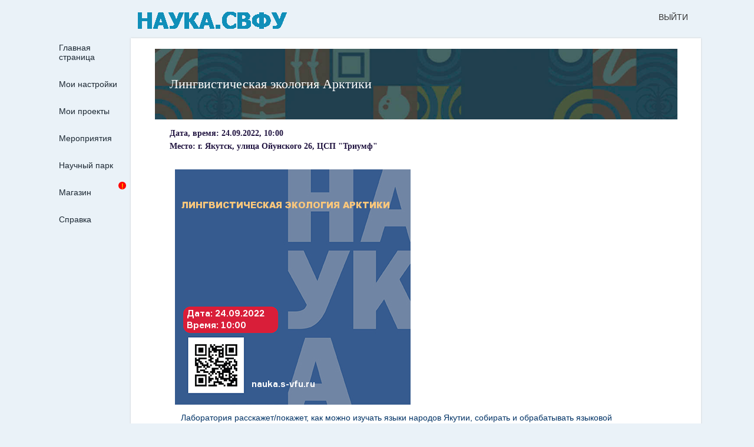

--- FILE ---
content_type: text/html; charset=utf8
request_url: https://nauka.s-vfu.ru/event_info.php?event=669
body_size: 9150
content:
<!doctype html>
<html>
<head>
<meta charset="utf-8">
 
<title>НАУКА.СВФУ</title>

<link href="https://nauka.s-vfu.ru/css/main.css" rel="stylesheet" type="text/css">
<link href="https://nauka.s-vfu.ru/css/tab.css" rel="stylesheet" type="text/css">

<!-- Yandex.Metrika counter -->
<script type="text/javascript" >
   (function(m,e,t,r,i,k,a){m[i]=m[i]||function(){(m[i].a=m[i].a||[]).push(arguments)};
   m[i].l=1*new Date();k=e.createElement(t),a=e.getElementsByTagName(t)[0],k.async=1,k.src=r,a.parentNode.insertBefore(k,a)})
   (window, document, "script", "https://mc.yandex.ru/metrika/tag.js", "ym");

   ym(87936755, "init", {
        clickmap:true,
        trackLinks:true,
        accurateTrackBounce:true,
        webvisor:true
   });
</script>
<noscript><div><img src="https://mc.yandex.ru/watch/87936755" style="position:absolute; left:-9999px;" alt="" /></div></noscript>
<!-- /Yandex.Metrika counter -->

<meta name="viewport" content="width=960, initial-scale=0">
<link href="css/event.css" rel="stylesheet" type="text/css">

<link rel="stylesheet" type="text/css" href="../fancybox/jquery.fancybox.css" media="screen" />
	<script type="text/javascript" src="../fancybox/jquery-1.3.2.min.js"></script>
	<script type="text/javascript" src="../fancybox/jquery.easing.1.3.js"></script>
	<script type="text/javascript" src="../fancybox/jquery.fancybox-1.2.1.pack.js"></script>
	<script type="text/javascript">
		$(document).ready(function() {
			$("a.gallery, a.iframe").fancybox();
		
url = $("a.modalbox").attr('href').replace("for_spider","fancybox");
<!--$("a.modalbox").attr("href", url);	-->
$("a.modalbox").fancybox(
{								  
			"hideOnContentClick" :false,
			"frameWidth" : 1100,	 
			"frameHeight" : 600 
								  
});

			$("a.gallery2").fancybox(
			{						
"padding" : 20, // отступ контента от краев окна
"imageScale" : false, // Принимает значение true - контент(изображения) масштабируется по размеру окна, или false - окно вытягивается по размеру контента. По умолчанию - TRUE
			"zoomOpacity" : false,	// изменение прозрачности контента во время анимации (по умолчанию false)
			"zoomSpeedIn" : 1000,	// скорость анимации в мс при увеличении фото (по умолчанию 0)
			"zoomSpeedOut" : 1000,	// скорость анимации в мс при уменьшении фото (по умолчанию 0)
			"zoomSpeedChange" : 1000, // скорость анимации в мс при смене фото (по умолчанию 0)
			"frameWidth" : 1100,	 // ширина окна, px (425px - по умолчанию)
			"frameHeight" : 600, // высота окна, px(355px - по умолчанию)
			"overlayShow" : true, // если true затеняят страницу под всплывающим окном. (по умолчанию true). Цвет задается в jquery.fancybox.css - div#fancy_overlay 
			"overlayOpacity" : 0.8,	 // Прозрачность затенения 	(0.3 по умолчанию)
			"hideOnContentClick" :false, // Если TRUE  закрывает окно по клику по любой его точке (кроме элементов навигации). Поумолчанию TRUE		
			"centerOnScroll" : false // Если TRUE окно центрируется на экране, когда пользователь прокручивает страницу		
				
			});
		
		$("#menu a, .anim").hover( function() {
      $(this).animate({"paddingLeft" : "10px"}, 300)},
	  function() {$(this).animate({"paddingLeft" : "0"}, 300);
});

$("a.iframe").fancybox(
{								  
			"frameWidth" : 1100,	 // ширина окна, px (425px - по умолчанию)
			"frameHeight" : 600 // высота окна, px(355px - по умолчанию)
								  
});

		
		});
	</script>

<body onload="slider('slider',0)">

</head>

<body>

<style>

.tablinks {
	z-index:1;
	position: relative;
	float:left;
	
}
.notify-badge{
    position: absolute;
    background: #F00;
    height:0.8rem;
    top:0.3rem;
    right:0.5rem;
    width:0.8rem;
    text-align: center;
    line-height: 1rem;;
    font-size: 0.8rem;
    border-radius: 50%;
    color: #FF0;    
	z-index:2;
}
</style>

<div class="parent">
<div class="parent2">
<div class="tab">

  <a style="display:block; text-decoration:none" href="index.php">
  <div class="tablinks" >Главная страница</div>
  </a>
  
  <a style="display:block; text-decoration:none" href="pers_one.php">
  <div class="tablinks">
  
        
 	
  Мои настройки </div>
  </a>
  
  
  <a style="display:block; text-decoration:none" href="project_one.php">
  <div class="tablinks" >Мои проекты</div>
  </a>
  
  <a style="display:block; text-decoration:none" href="event_one.php">
  <div class="tablinks" >Мероприятия</div>
  </a>
  
  <a style="display:block; text-decoration:none" href="scipark_one.php">
  <div class="tablinks" >Научный парк</div>
  </a>
  
  <a style="display:block; text-decoration:none" href="shop.php">
  <div class="tablinks" ><span class="notify-badge">!</span>Магазин</div>
  </a>
  
  <a style="display:block; text-decoration:none" href="faq_one.php">
  <div class="tablinks" >Справка</div>
  </a>
  
  <!--<a style="display:block; text-decoration:none" href="offers/linglab_arctic/index.php">
  <div class="tablinks" >Лингвистическая экология</div>
  </a>-->
  
</div>

<div class="header_1"><a href="index.php"><img src="css/logo.png" width="253" height="29" /></a>
</div>

<div class="header_2">

		<a href="pers_settings.php?exit=1" class="header_menu_p">ВЫЙТИ</a>			
			
</div>

<div class="maincontent">






 
  
   <br><table width="94%" border="0" align="center" cellpadding="0" cellspacing="0">
            
            <tr id="prog669">
              <td height="120" valign="middle"  id="event_title_bg"><p class="event_title">Лингвистическая экология Арктики</p></td>
            </tr>
            
            <tr>
              <td height="70"><p class="event_descr_1">Дата, время: 24.09.2022, 10:00</p>
                <p class="event_descr_1">Место: г. Якутск, улица Ойунского 26, ЦСП &quot;Триумф&quot;</p></td>
				
            </tr>
            
            <tr>
              <td valign="top" align="center">
              
              
			  <table width="90%" border="0" align="center" cellpadding="0" cellspacing="0" id="prog_table">
                <tr>
                  <td><img src="blocks/create_image/create_image.php?text=Лингвистическая экология Арктики&date=24.09.2022&time=10:00&speaker_foto=" /><p class="prog_decr">Лаборатория расскажет/покажет, как можно изучать языки народов Якутии, собирать и обрабатывать языковой материал, а также каждый желающий сможет  попробовать себя в роли лингвиста-исследователя.</p>
				  </td></tr>
                   
                <tr>
                  <td align="center">
						
						<!--<p class="prog_decr">Для более подробного ознакомления прилагаются дополнительные материалы и файлы:</p>
                          <p class="prog_links">&gt; filextrnsion.tdt</p>
                          <p class="prog_links">&gt; morefilespict.jpg</p>--><table width="90%" border="0" cellspacing="0" cellpadding="0"></table>
						  
						  
                    </td>
                </tr>
              </table>
              
              </td>
            </tr>
            
            <tr>
              <td valign="top">
			  
			 <!-- <p class="event_descr_1">Экспертная комиссия:</p>
                <p class="exp_list">Ивнов Иван Иванович, профессор, институт</p>--><p class="event_descr_1">Организационный комитет:</p>
                <p class="exp_list">Боякинов Александр Федорович, Северо-Восточный федеральный университет имени М.К. Аммосова, Физико-технический институт, Заведующий кабинетом кафедры радиофизики и электронных систем, адрес электронной почты: Boyakin_98@mail.ru</p><br><p class="row4_button"><a href="event_fancybox_order.php?event=669" class="modalbox">ПОДАТЬ ЗАЯВКУ НА УЧАСТИЕ</a></p></td>
            </tr>
			
			<tr> 
				<td></td>
			</tr>			
            
          </table>     
     
﻿
</div>
</div>
</div>
<p>&nbsp;</p>
<p>&nbsp;</p>
<p>&nbsp;</p>
<script src="https://eios.s-vfu.ru/agree.js"></script>
</body>
</html>



--- FILE ---
content_type: text/css
request_url: https://nauka.s-vfu.ru/css/main.css
body_size: 1454
content:
/* CSS Document */

/*AUTHLOCK*/
#parent_popup {
  background: #000;
  height: 100%;
  opacity: 0.9;
  position: fixed;
  width: 100%;
  z-index: 100;
  top: 0;
  left: 0;
  
  display: flex;
    align-items: center;
    align-content: center; 
    justify-content: center; 
    overflow: auto;   
}
#popup { 
  position: fixed;
  top: 100px;
  
}

.welcome {
	font-size:14px;
	margin:10px;
}
.auth_field_text {
	font-size:14px;
	font-weight:bold;
	margin:5px 10px 5px 10px;
	color:#5499C7;
}
.auth_field {
	height:40px;
	width:190px;
	margin:2px;
	padding-left:7px;	
}
.auth_button {
	height:40px;
	width:150px;
	background:#5499C7;
	margin:5px;
	color:#FFF;
}


/*MAIN FONTS*/
h1 {
	font-family:Segoe UI Light, "Segoe UI", "DejaVu Sans", "Trebuchet MS", Verdana, sans-serif;	
	font-size:25px;
	margin:20px 10px 20px 10px;	
	color:#B9770E;
	border-bottom:solid 3px #B9770E;
}

h2 {	
	font-size:20px;
	margin:20px 10px 20px 10px;
	font-weight:bold;	
}


/*NEWS LENTA*/
.news_block {
	width:750px;
	height:220px;
	border:solid 1px #B9770E;
	margin:20px;
	float:left;
}
.news_block_right {
	width:400px;
	height:220px;	
	float:right;
	background:url(news_block_bg.png);
}
.news_block_title_bl {
	margin:10px;
	float:left;
}
.news_block_title {
	font-size:20px;	
	color:#FFF;
	font-family: Segoe UI Light
}
.news_block_subtitle_bl {
	margin:10px;
	float:left;
	bottom:10px;
}
.news_block_subtitle {
	font-size:15px;	
	color:#FFF;
	font-weight:bold;
}








--- FILE ---
content_type: text/css
request_url: https://nauka.s-vfu.ru/css/tab.css
body_size: 2130
content:
/* CSS Document */
body {
	background:#EAF2F8;
}
* {box-sizing: border-box}
body {font-family: "Lato", sans-serif;}

.parent {
	width: 100%;
	height:100%;  
    display: flex;    
	justify-content: center;
}
.parent2 {
	width: 1100px;    
    position: inherit;
}

.header_1 {
    float: left;
    padding: 12px;    
	width:40%;
	
}
.header_2 {
    float: right;
    padding: 12px;    
	width:40%;
	text-align:right;
	margin-bottom:5px;
	vertical-align:bottom;
	bottom:2px;
	position:inherit;
	
}
.header_2 a {
	font-size:14px;
	margin:10px 10px 5px 10px;
	text-decoration:none;
	color:#333;
}

.tab {
    float: left;   
    background-color: #EAF2F8;
    width: 12%;
    height: 300px;
	margin-top:50px;	
}
.tab div {
    display: block;
    background-color: inherit;
    color: #1C2833;
    padding: 15px 10px;
    width: 100%;
    border: none;
    outline: none;
    text-align: left;
    cursor: pointer;
    transition: 0.3s;
    font-size: 14px;
}

.tab div:hover {
    background-color: #D4E6F1 ;
}

.tab div.active {
    background-color: #A9CCE3;
}

.maincontent {
    float: left;
    padding: 0px 12px;
    border-left: none;    
	width:88%;
	background:#FFF;
	box-shadow:0 0 3px #CCCCCC;
}


/*Классы содержимого*/
.content_main {
	float: left;
    width: 77%;
	position:inherit;   
}
	/*Правое меню*/
.content_right {
	float: right;
    padding: 0px 12px;
    border-right: none;    
	width:23%;
	margin-top:10px;
	padding:10px;
	
}
.content_right button {
    display: block;
    background-color: inherit;
    color:#1F618D;
    padding: 15px 10px;
    width: 100%;
    border: none;
    outline: none;
    text-align: left;
    cursor: pointer;
    transition: 0.3s;
    font-size: 14px;
	font-weight:bold;
}

.content_right button:hover {
    background-color: #D4E6F1;
}

.content_right button.active {
    background-color: #A9CCE3;
}



/*ADMIN*/

/*ADMIN BLOCK*/
#admin_div {
	margin:200px 0px 0px 0px;
	height:200px;
	width:70px;
	border:solid 2px #003333;
	background: #FCF;
	position:fixed;
}
.admin_links {
	margin:7px;
	font-size:10px;
	font-weight:bold;
	color:#600;
}
	




--- FILE ---
content_type: text/css
request_url: https://nauka.s-vfu.ru/css/event.css
body_size: 5545
content:
/* CSS Document */
a {
	text-decoration:none;
	color:inherit;
}

/*Row 1*/
#event_title_bg {
	background:url(prog_pattern_3.jpg);
	background-position: top;
	background-size: 100%;
	background-repeat:no-repeat;
}

.event_title {
	font-size:22px;
	font-family:Segoe UI Light;
	margin:25px;
	color:#FFF;
}
/*Row 2*/
.event_descr_1 {
	font-size:14px;
	font-weight:bold;
	font-family:Segoe UI;
	margin:6px 20px 6px 25px;
	color:#1F123F;
}
/*Row 3*/
#prog_table {
	margin:15px 20px 15px 0px;
}
.prog_decr {
	font-size:14px;
	margin:10px;
	color:#036;
}
.prog_links {
	font-size:12px;
	margin:5px 10px 5px 10px;
	color: #333;
}
.prog_name {
	font-size:14px;
	font-weight:bold;
	color:#630;
	margin:10px 10px 10px 2px
}
.prog_speaker {
	font-size:13px;		
	margin:-8px 10px 10px 2px
}
.prog_date {
	font-size:13px;		
	margin:11px 10px 10px 10px
}
#prog_td_undrline {
	border-bottom:solid 1px #C0C0C0
}

/*Row 4*/
.exp_list {
	font-size:14px;	
	font-family:Segoe UI;
	margin:6px 20px 6px 25px;	
}
.row4_button {
	font-size:14px;
	font-weight:bold;
	background: #630;
	color: #FFF;
	margin:25px;
	width:200px;
	padding:5px;
}
	

/*Col 1*/
.col1_date {
	font-size:16px;	
	color: #5499C7;
	margin:20px 10px 5px 20px;
	font-weight:bold;
}
.col1_time {
	font-size:12px;	
	margin:5px 20px 5px 20px;
	color:#333;
}
.col1_link {
	font-size:14px;
	font-weight:bold;
	margin:5px 30px 5px 0px;
}
.col1_place {
	font-size:12px;
	margin:0px 30px 5px 20px;
	color:#333;
}
#col1_date_under {
	border-bottom:#5499C7 solid 3px;
}
#col1_link_under {
	border-bottom:dashed 1px #5499C7;
}
	



/*LK*/

.main_title {
	font-size:20px;
	font-weight:bold;
	color:#300;
	margin: 15px 10px 20px 15px;
}

/*FIRST PAGE*/
.button_main {
	margin:20px;
}
.button_main:hover {
	box-shadow:3px 3px 3px 0 #666;
	transform:translate(-2px,-2px);
}
.button_main:active {
	transform:translate(2px,2px);
	box-shadow:0px 0px 0px 0 #666;
}



/*Col 1*/

.col1_title_1 {
	font-weight:bold;
	font-size:15px;
	color:#033;
	margin:10px 10px 5px 15px;
}
.col1_descr_1 {
	font-size:12px;
	color:#333;
	margin:5px 10px 10px 15px;
}
.col1_list_1 {
	font-size:15px;
	margin:7px 20px 5px 15px;
	font-weight:bold;
}
.col1_list_1_accept {
	font-size:15px;
	margin:7px 20px 5px 15px;
	color:#060;
	font-weight:bold;
}

.col1_list_1_cluster {
	font-size:15px;
	margin:7px 20px 5px 15px;
	font-weight:bold;
	color:#606;
}
.col1_list_1_cluster_accept {
	font-size:15px;
	margin:7px 20px 5px 15px;
	font-weight:bold;
	color: #096;
}

/*Col 2*/
.col2_text_1 {
	font-size:14px;
	margin:10px;
}

/*Col 3*/
.col3_title {
	font-weight:bold;
	font-size:15px;
	color:#033;
	margin:10px;
}
.col3_labeltext {
	font-size:12px;
	margin:3px 15px 3px 10px;
	color:#300;
}
.col3_field_text {
	border:1px solid #999;
	margin:3px 10px 10px 10px;
	height:30px;
	width:70%;
	padding:5px;
	color:#300;
	font-size:12px;
	font-weight:bold;
}
.col3_field_textarea {
	border:1px solid #999;
	margin:3px 10px 10px 10px;
	height:150px;
	width:70%;
	padding:5px;
	color:#300;
	font-size:12px;
	font-weight:bold;
}
.col3_field_datetime {
	border:1px solid #999;
	margin:3px 10px 10px 10px;
	height:30px;
	width:30%;
	padding:5px;
	color:#300;
	font-size:12px;
	font-weight:bold;
}
.col3_button {
	height:30px;
	width:200px;
	background:#630;
	margin:10px;
	color:#FFF;
	font-weight:bold;
}


/*EVENT REG*/
.col2_descr_2 {
	font-size:14px;
	margin:3px 15px 7px 10px;
	color: #003;
}

.prog_label_title {
	font-size:12px;
	font-weight:bold;
	margin:10px;
}
.prog_label_text {
	font-size:12px;
	color:#300;
	margin:10px 10px 5px 10px;
}
.prog_field_text {
	width:90%;
	height:40px;
	margin:5px 10px 7px 10px;
	border:solid 1px #330000;
	font-weight:bold;
	padding:5px;
	font-size:12px;
}
.prog_field_textarea {
	width:90%;
	height:120px;
	margin:5px 10px 7px 10px;
	border:solid 1px #330000;
	font-weight:bold;
	padding:5px;
	font-size:12px;
}

/*Col 3*/
.prog_label_title_2 {
	font-size:10px;
	font-weight:bold;
	margin:5px;
}
.prog_label_text_2 {
	font-size:10px;
	color:#300;
	margin:5px 10px 5px 10px;
}
.prog_field_text_2 {
	width:90%;
	height:30px;
	margin:3px 10px 3px 10px;
	border:solid 1px #330000;
	font-weight:bold;
	padding:3px;
	font-size:10px;
}
.prog_field_textarea_2 {
	width:90%;
	height:70px;
	margin:3px 10px 3px 10px;
	border:solid 1px #330000;
	font-weight:bold;
	padding:3px;
	font-size:10px;
}


/*ЛИЧНЫЙ КАБИНЕТ УЧАСТНИКА*/
.letter_title {
	font-size:18px;
	font-weight:bold;
	margin:10px 10px 10px 17px;
	color:#033;	
}

.letter_list {
	font-size:16px;
	font-weight:bold;
	margin:15px 10px 10px 25px;
}

/*СТРАНИЦА ЗАЯВКИ*/

.order_title_01 {
	font-size:16px;	
	margin:10px 10px 3px 15px;	
}

.order_title {
	font-size:18px;
	font-weight:bold;
	margin:3px 10px 3px 15px;
	color:#033;	
}
.order_part {
	font-size:12px;	
	margin:3px 10px 20px 15px;
	color: #333;	
}
.order_anno {
	font-size:16px;	
	margin:10px 10px 20px 15px;
	line-height:25px;
}
.order_comment {
	margin:10px 10px 3px 15px;	
	border:solid 1px #333333;
	height:100px;
	width:500px;
	padding:5px;
	font-size:14px;		
}
.order_mess_field {
	margin:10px 10px 3px 15px;
	border:0px;
	border-bottom:solid 1px #333333;
	height:60px;
	width:500px;
	padding:5px;
	font-size:14px;		
}
.order_mess_btn {
	margin:3px 10px 15px 365px;
	height:30px;
	width:150px;
	background:#666;
	border:0px;
	color:#FFF;	
	font-size:14px;
}

.order_mess_author {
	font-size:14px;	
	margin:25px 10px 3px 15px;
	color: #333;	
}
.order_mess_mess {
	font-size:14px;	
	margin:3px 10px 15px 15px;
	color: #036;
	font-weight:bold;	
}












	
